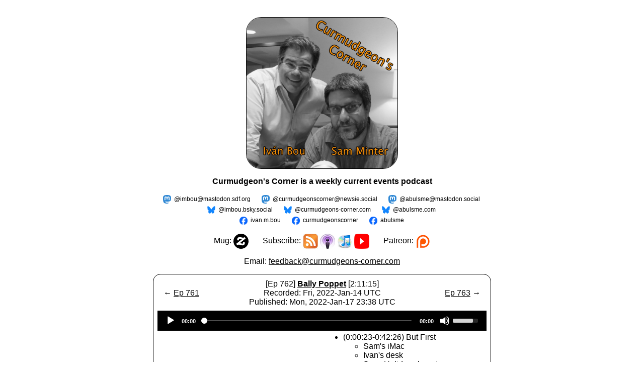

--- FILE ---
content_type: text/html; charset=UTF-8
request_url: https://curmudgeons-corner.com/ccep.php?epnum=762
body_size: 3401
content:

<html lang="en">

	<head>

<title>Curmudgeon's Corner Episode 762</title>    <meta name=viewport content="width=700"><link rel="stylesheet" href="https://cdnjs.cloudflare.com/ajax/libs/normalize/5.0.0/normalize.min.css">
<link rel="stylesheet" href="mediaelement/build/mediaelementplayer.min.css">
<link rel="stylesheet" href="styles.css?v=20251020d"> <!-- Cache-busting: increment date when CSS changes to force browser refresh -->
<link rel="alternate" type="application/rss+xml" title="Curmudgeon's Corner RSS Feed" href="https://curmudgeons-corner.com/ccpod/podcast.xml" />

		<style>

        #container {
            padding: 0 20px 50px;
        }
        .error {
            color: red;
        }
        a {
            word-wrap: break-word;
        }

        #player2-container .mejs__time-buffering, #player2-container .mejs__time-current, #player2-container .mejs__time-handle,
        #player2-container .mejs__time-loaded, #player2-container .mejs__time-hovered, #player2-container .mejs__time-marker, #player2-container .mejs__time-total {
            height: 2px;
        }

        #player2-container .mejs__time-total {
            margin-top: 9px;
        }
        #player2-container .mejs__time-handle {
            left: -5px;
            width: 12px;
            height: 12px;
            border-radius: 50%;
            background: #ffffff;
            top: -5px;
            cursor: pointer;
            display: block;
            position: absolute;
            z-index: 2;
            border: none;
        }

		</style>
		
	</head>

	<body><center>
				<table style='table-layout:fixed; width=100%;' cellpadding=5>

	
<!-- requirements -->
<script src="mediaelement/build/jquery.js"></script>
<script src="mediaelement/build/mediaelement-and-player.min.js"></script>


<p>&nbsp;</p>

<p><a href="https://curmudgeons-corner.com"><img height=300 width=300 src='ccpod/CCCover20170426bw.jpg' style='border: 1px solid black; white-space:nowrap; border-radius:30px;'></a></p>

			<p><b>Curmudgeon's Corner is a weekly current events podcast</b></p>

<!--
<p><a href="https://twitter.com/imbou?ref_src=twsrc%5Etfw" class="twitter-follow-button" data-size="large" data-show-count="true" target="_blank">Follow Ivan</a><script async src="https://platform.twitter.com/widgets.js" charset="utf-8"></script>&nbsp;&nbsp;&nbsp;&nbsp;&nbsp;&nbsp;&nbsp;&nbsp;&nbsp;&nbsp;<a href="https://twitter.com/abulsme?ref_src=twsrc%5Etfw" class="twitter-follow-button" data-size="large" data-show-count="true" target="_blank">Follow Sam</a><script async src="https://platform.twitter.com/widgets.js" charset="utf-8"></script></p>
-->

<p class="social-row"><a href="https://mastodon.sdf.org/@imbou" class="social-link mstdn" target="_blank">@imbou@mastodon.sdf.org</a> <a rel="me" href="https://newsie.social/@curmudgeonscorner" class="social-link mstdn" target="_blank">@curmudgeonscorner@newsie.social</a> <a href="https://mastodon.social/@abulsme" class="social-link mstdn" target="_blank">@abulsme@mastodon.social</a><br>
<a href="https://bsky.app/profile/imbou.bsky.social" class="social-link bsky" target="_blank">@imbou.bsky.social</a> <a rel="me" href="https://bsky.app/profile/curmudgeons-corner.com" class="social-link bsky" target="_blank">@curmudgeons-corner.com</a> <a href="https://bsky.app/profile/abulsme.com" class="social-link bsky" target="_blank">@abulsme.com</a><br>
<a href="https://www.facebook.com/ivan.m.bou" class="social-link facebook" target="_blank">ivan.m.bou</a> <a href="https://www.facebook.com/curmudgeonscorner" class="social-link facebook" target="_blank">curmudgeonscorner</a> <a href="https://www.facebook.com/abulsme" class="social-link facebook" target="_blank">abulsme</a></p>

<p>
							Mug: <a href="https://www.zazzle.com/curmudgeons_corner_mug-256215894445031111" target="_blank"><img src="circleZ_black.svg" alt="Zazzle" width="30" height="30" align="absmiddle" /></a>

							&nbsp;&nbsp;&nbsp;&nbsp;&nbsp;

							Subscribe:
							<a href="https://curmudgeons-corner.com/ccpod/podcast.xml"><img src="rss2.jpg" alt="RSS" width="30" height="30" align="absmiddle"  /></a>

<a href="itpc://curmudgeons-corner.com/ccpod/podcast.xml"><img src="podcast.jpg" alt="Podcasts" width="30" height="30" align="absmiddle" /></a>

							<a href="https://itunes.apple.com/us/podcast/curmudgeons-corner/id266565555" target="_blank"><img src="itunes.jpg" alt="iTunes" width="30" height="30" align="absmiddle" /></a>
							
							<a href="https://youtube.com/@curmudgeons-corner" target="_blank"><img src="youtube_social_icon_red.png" alt="YouTube" width="30" height="30" align="absmiddle" /></a>

							&nbsp;&nbsp;&nbsp;&nbsp;&nbsp;
							
							Patreon: <a href="https://www.patreon.com/curmudgeonscorner" target="_blank"><img src="patreon-30x30.png" alt="Patreon" width="30" height="30" align="absmiddle" /></a>
													
</p>

<p>Email: <a href="mailto:feedback@curmudgeons-corner.com" style='color:black;'>feedback@curmudgeons-corner.com</a></p>


						<table align=center cellpadding=3 style='border: 1px solid black; border-radius:15px;  width=100%;'>
																					
							<tr><td><center><script>document.title = "Curmudgeon's Corner Episode 762 - Bally Poppet"</script><table style='vertical-align:middle;table-layout:fixed;' cellpadding=3 width=640 border=0><tr><td align=left width=15%>&larr; <a href='ccep.php?pod=&epnum=761' style='color:black;'>Ep 761</a></td><td align=center width=70%>[Ep 762]&nbsp;<b><a href='ccep.php?epnum=762' style='color:black;'>Bally Poppet</a></b>&nbsp;[2:11:15]<br />Recorded: Fri, 2022-Jan-14 UTC<br />Published: Mon, 2022-Jan-17 23:38 UTC</td><td align=right width=15%><a href='ccep.php?pod=&epnum=763' style='color:black;'>Ep 763</a> &rarr;</td></tr></table><table><tr><td colspan=2 align=center><div class='players' id='player2-container'><div class='media-wrapper'><audio id='player2' preload='none' controls style='width:100%;' class='mejs__player' ><source src='http://curmudgeons-corner.com/ccpod/CC20220114.mp3' type='audio/mp3' ></audio></td></tr><tr><td width=325 valign=middle><!-- summary -->
<p>On this week's Curmudgeon's Corner, Sam and Ivan discuss the pandemic, Biden's legislative morass, and the latest on January 6th investigations and indictments. But first, Sam complains about his computer and the difficulties it has been giving him lately, while Ivan fantasizes about a fancy new desk and chopping his current one up into little tiny bits.</p>
</td><td width=325 valign=middle><!-- agenda -->
<ul>
	<li>(0:00:23-0:42:26) But First
		<ul>
			<li>Sam's iMac
			</li><li>Ivan's desk
			</li><li>Sam: Holiday shopping
		</li></ul>
	</li><li>(0:42:43-1:23:25) Pandemic
		<ul>
			<li>Trends
			</li><li>Family anecdotes
			</li><li>Confusing guidance
			</li><li>Biden admin messaging
			</li><li>Mitigation effectiveness
		</li></ul>
	</li><li>(1:24:06-1:41:50) Legislative Morass
		<ul>
			<li>Voting rights push
			</li><li>Limits of 50/50 Senate
			</li><li>Electoral Count Act
		</li></ul>
	</li><li>(1:42:51-2:10:54) January 6th
		<ul>
			<li>Congressional investigation
			</li><li>Oathkeeper indictments
			</li><li>Connections to Trump?
			</li><li>Connections to Congress?
			</li><li>Stuff at the end
		</li></ul>
</li></ul>
</td></tr></table></div></div></center></td></tr></table></table></td></tr>						

				<tr><td align=center>
	<p><b>Full Archive</b></p>						
<table align=center cellpadding=3 style='border: 1px solid black; border-radius:15px;  width=50%;'><tr><td style='width=50%;'><center>

							<table><tr><td></td><td></td><td><small><a href='ccarch.php?year=2007' style='color:black;'>2007</a></small></td><td><small><a href='ccarch.php?year=2008' style='color:black;'>2008</a></small></td><td><small><a href='ccarch.php?year=2009' style='color:black;'>2009</a></small></td></tr><tr><td><small><a href='ccarch.php?year=2010' style='color:black;'>2010</a></small></td><td><small><a href='ccarch.php?year=2011' style='color:black;'>2011</a></small></td><td><small><a href='ccarch.php?year=2012' style='color:black;'>2012</a></small></td><td><small><a href='ccarch.php?year=2013' style='color:black;'>2013</a></small></td><td><small><a href='ccarch.php?year=2014' style='color:black;'>2014</a></small></td></tr><tr><td><small><a href='ccarch.php?year=2015' style='color:black;'>2015</a></small></td><td><small><a href='ccarch.php?year=2016' style='color:black;'>2016</a></small></td><td><small><a href='ccarch.php?year=2017' style='color:black;'>2017</a></small></td><td><small><a href='ccarch.php?year=2018' style='color:black;'>2018</a></small></td><td><small><a href='ccarch.php?year=2019' style='color:black;'>2019</a></small></td></tr><tr><td><small><a href='ccarch.php?year=2020' style='color:black;'>2020</a></small></td><td><small><a href='ccarch.php?year=2021' style='color:black;'>2021</a></small></td><td><small><a href='ccarch.php?year=2022' style='color:black;'>2022</a></small></td><td><small><a href='ccarch.php?year=2023' style='color:black;'>2023</a></small></td><td><small><a href='ccarch.php?year=2024' style='color:black;'>2024</a></small></td></tr><tr><td><small><a href='ccarch.php?year=2025' style='color:black;'>2025</a></small></td></table><p><small><a href='http://curmudgeons-corner.com' style='color:black;'>Most Recent Episodes</a></small></p>							
							
						</center>
							</td></tr>
												
														
						</table> 
					</td>
					
					<p><b>Credits</b></p>						
	
	<figure class="wp-block-media-text__media"><img class="alignleft size-full wp-image-21723" src="rldb500.jpg" alt="" width="200" height="200" /></figure>
			
<div>
	<!-- wp:paragraph --> The Curmudgeon's Corner theme music is generously provided by <a href="http://www.raylynch.com" target="_blank">Ray Lynch</a>.<br /> <!-- /wp:paragraph -->
	<!-- wp:paragraph --> Our intro is "<a href="http://www.amazon.com/exec/obidos/ASIN/B000QQ2JB6/raylyn-20" target="_blank">The Oh of Pleasure</a>" (Amazon MP3 link)<br /><!-- /wp:paragraph -->
	<!-- wp:paragraph --> Our outro is "<a href="http://www.amazon.com/exec/obidos/ASIN/B000QQ2J9S/raylyn-20" target="_blank">Celestial Soda Pop</a>" (Amazon MP3 link)<br /><!-- /wp:paragraph -->
	<!-- wp:paragraph --> Both are from the album "<a href="https://itunes.apple.com/us/album/deep-breakfast/id3242445" target="_blank">Deep Breakfast</a>" (iTunes link)<br /><!-- /wp:paragraph -->
	<!-- wp:paragraph --> Please buy his music!<br /><!-- /wp:paragraph -->
</div>

<br />
				These podcasts are produced by <a href="http://www.abulsme.com/" style='color:black;' target="_blank">Abulsme Productions</a>.<br>They are released under a <a rel="license" href="http://creativecommons.org/licenses/by-sa/3.0/" style='color:black;' target="_blank">Creative Commons Attribution-ShareAlike 3.0 Unported License</a>.<br />
				<br />
				<a rel="license" href="http://creativecommons.org/licenses/by-sa/3.0/" target="_blank"><img alt="Creative Commons License" style="border-width:0" src="https://i.creativecommons.org/l/by-sa/3.0/88x31.png" /></a><br />
				<br />
				<a href="http://www.abulsme.com/" style='color:black;' target="_blank">Abulsme Productions</a> also produces the <a href="http://wikioftheday.com/" style='color:black;' target="_blank">Wiki of the Day</a> family of podcasts.<br />Check those out too!<br /><br />
				<a href="https://wikioftheday.com/" style='color:black;' target="_blank"><img src="https://wikioftheday.com/WotDBase.jpg" height=200 width=200></a><br />
  
<p style='text-align:center; font-size: 10px'>Page cached at 2025-11-02 22:56:35 UTC<br />Original calculation time was 3.0619 seconds</p><p style='text-align:center; font-size: 10px'>Page displayed at 2025-11-04 02:26:15 UTC<br />Page generated in 0.0467 seconds</p>				</td></tr></table></center></body></html>

--- FILE ---
content_type: image/svg+xml
request_url: https://curmudgeons-corner.com/circleZ_black.svg
body_size: 427
content:
<?xml version="1.0" encoding="utf-8"?>
<!-- Generator: Adobe Illustrator 23.0.3, SVG Export Plug-In . SVG Version: 6.00 Build 0)  -->
<svg version="1.1" id="Layer_1" xmlns="http://www.w3.org/2000/svg" xmlns:xlink="http://www.w3.org/1999/xlink" x="0px" y="0px"
	 viewBox="0 0 200 200" style="enable-background:new 0 0 200 200;" xml:space="preserve">
<path d="M0,100C0,44.85,44.85,0,100,0c55.15,0,100,44.85,100,100s-44.85,100-100,100C44.85,200,0,155.15,0,100L0,100z M49.47,151.49
	c1.11,1.48,3.51,1.29,5.54-0.37c4.43-3.51,8.68-6.28,16.8-6.28c15.32,0,27.51,9.6,45.79,9.6c14.03,0.18,22.89-5.17,27.88-12.37
	c3.88-5.54,5.72-13.11,5.72-19.02c0-8.31-4.8-13.85-13.11-13.85c-7.94,0-11.44,4.06-11.82,9.97c-0.18,2.4-0.18,7.02-1.66,9.23
	c-1.48,2.4-4.25,3.14-7.57,3.14c-8.68,0-19.02-7.01-30.46-7.01h-1.66l74.4-60.19c1.29-0.93,1.85-3.14,0.37-4.25l-11.45-13.48
	c-2.03-1.85-3.51-1.66-5.54,0c-3.88,3.14-7.57,6.28-15.51,6.28c-12.93,0-26.77-8.12-44.86-8.12c-12.92,0-20.13,4.8-25.11,9.97
	c-4.8,5.17-8.12,13.48-8.12,21.42c0,8.12,4.8,13.29,12.74,13.29c7.2,0,11.45-4.06,11.45-9.78c0-3.32,0.18-6.28,1.66-8.49
	c1.29-2.21,4.62-4.25,9.23-4.25c7.2,0,20.86,4.98,29.36,4.98h0.55l-75.33,59.82c-1.48,1.11-1.48,3.69-0.55,4.98L49.47,151.49z"/>
</svg>
